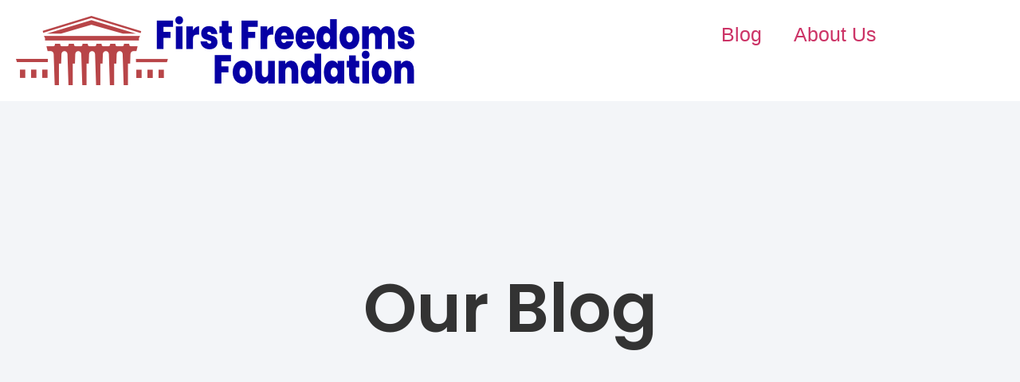

--- FILE ---
content_type: text/css
request_url: https://firstfreedomsfoundation.us/wp-content/uploads/elementor/css/post-27.css?ver=1768904110
body_size: 115
content:
.elementor-27 .elementor-element.elementor-element-4d162e4{text-align:start;}.elementor-27 .elementor-element.elementor-element-547f63d.elementor-column > .elementor-widget-wrap{justify-content:flex-end;}.elementor-27 .elementor-element.elementor-element-277e005 .elementor-menu-toggle{margin-left:auto;}.elementor-27 .elementor-element.elementor-element-277e005 .elementor-nav-menu .elementor-item{font-size:25px;}.elementor-theme-builder-content-area{height:400px;}.elementor-location-header:before, .elementor-location-footer:before{content:"";display:table;clear:both;}

--- FILE ---
content_type: text/css
request_url: https://firstfreedomsfoundation.us/wp-content/uploads/elementor/css/post-22.css?ver=1768904110
body_size: 742
content:
.elementor-22 .elementor-element.elementor-element-3235b4c0{padding:2% 0% 2% 0%;}.elementor-22 .elementor-element.elementor-element-d356d70 > .elementor-widget-wrap > .elementor-widget:not(.elementor-widget__width-auto):not(.elementor-widget__width-initial):not(:last-child):not(.elementor-absolute){margin-block-end:8px;}.elementor-22 .elementor-element.elementor-element-9a0cc20{--divider-border-style:solid;--divider-color:#000;--divider-border-width:1px;}.elementor-22 .elementor-element.elementor-element-9a0cc20 .elementor-divider-separator{width:100%;}.elementor-22 .elementor-element.elementor-element-9a0cc20 .elementor-divider{padding-block-start:15px;padding-block-end:15px;}.elementor-22 .elementor-element.elementor-element-de09bc9{--grid-template-columns:repeat(0, auto);--grid-column-gap:5px;--grid-row-gap:0px;}.elementor-22 .elementor-element.elementor-element-de09bc9 .elementor-widget-container{text-align:left;}.elementor-22 .elementor-element.elementor-element-7e7cd073 .elementor-heading-title{font-family:var( --e-global-typography-392b9e0-font-family ), Sans-serif;font-size:var( --e-global-typography-392b9e0-font-size );font-weight:var( --e-global-typography-392b9e0-font-weight );text-transform:var( --e-global-typography-392b9e0-text-transform );font-style:var( --e-global-typography-392b9e0-font-style );text-decoration:var( --e-global-typography-392b9e0-text-decoration );line-height:var( --e-global-typography-392b9e0-line-height );letter-spacing:var( --e-global-typography-392b9e0-letter-spacing );}.elementor-22 .elementor-element.elementor-element-9bb7772{--divider-border-style:solid;--divider-color:#000;--divider-border-width:1px;}.elementor-22 .elementor-element.elementor-element-9bb7772 .elementor-divider-separator{width:100%;}.elementor-22 .elementor-element.elementor-element-9bb7772 .elementor-divider{padding-block-start:15px;padding-block-end:15px;}.elementor-22 .elementor-element.elementor-element-4d358b3b > .elementor-container > .elementor-column > .elementor-widget-wrap{align-content:center;align-items:center;}.elementor-22 .elementor-element.elementor-element-4d358b3b:not(.elementor-motion-effects-element-type-background), .elementor-22 .elementor-element.elementor-element-4d358b3b > .elementor-motion-effects-container > .elementor-motion-effects-layer{background-color:#003366;}.elementor-22 .elementor-element.elementor-element-4d358b3b > .elementor-container{min-height:45px;}.elementor-22 .elementor-element.elementor-element-4d358b3b{transition:background 0.3s, border 0.3s, border-radius 0.3s, box-shadow 0.3s;}.elementor-22 .elementor-element.elementor-element-4d358b3b > .elementor-background-overlay{transition:background 0.3s, border-radius 0.3s, opacity 0.3s;}.elementor-22 .elementor-element.elementor-element-1b3cc97c > .elementor-element-populated{margin:10px 0px 11px 0px;--e-column-margin-right:0px;--e-column-margin-left:0px;}.elementor-22 .elementor-element.elementor-element-f7d651b{font-family:"Poppins", Sans-serif;font-size:13px;font-weight:400;text-transform:none;font-style:normal;text-decoration:none;line-height:1.5em;letter-spacing:0px;}.elementor-theme-builder-content-area{height:400px;}.elementor-location-header:before, .elementor-location-footer:before{content:"";display:table;clear:both;}@media(min-width:768px){.elementor-22 .elementor-element.elementor-element-f9fc641{width:27.192%;}.elementor-22 .elementor-element.elementor-element-f28a3c5{width:72.808%;}.elementor-22 .elementor-element.elementor-element-c6631eb{width:24.999%;}.elementor-22 .elementor-element.elementor-element-f4db192{width:49.667%;}.elementor-22 .elementor-element.elementor-element-06fd948{width:25%;}}@media(max-width:1024px){.elementor-22 .elementor-element.elementor-element-3235b4c0{padding:8% 5% 8% 5%;}.elementor-22 .elementor-element.elementor-element-7e7cd073 .elementor-heading-title{font-size:var( --e-global-typography-392b9e0-font-size );line-height:var( --e-global-typography-392b9e0-line-height );letter-spacing:var( --e-global-typography-392b9e0-letter-spacing );}.elementor-22 .elementor-element.elementor-element-f7d651b{font-size:14px;}}@media(max-width:767px){.elementor-22 .elementor-element.elementor-element-3235b4c0{padding:20% 5% 20% 5%;}.elementor-22 .elementor-element.elementor-element-7e7cd073 .elementor-heading-title{font-size:var( --e-global-typography-392b9e0-font-size );line-height:var( --e-global-typography-392b9e0-line-height );letter-spacing:var( --e-global-typography-392b9e0-letter-spacing );}}

--- FILE ---
content_type: text/css
request_url: https://firstfreedomsfoundation.us/wp-content/uploads/elementor/css/post-19.css?ver=1768906357
body_size: 746
content:
.elementor-19 .elementor-element.elementor-element-126ff5d6 > .elementor-container > .elementor-column > .elementor-widget-wrap{align-content:center;align-items:center;}.elementor-19 .elementor-element.elementor-element-126ff5d6:not(.elementor-motion-effects-element-type-background), .elementor-19 .elementor-element.elementor-element-126ff5d6 > .elementor-motion-effects-container > .elementor-motion-effects-layer{background-color:var( --e-global-color-secondary );background-position:center right;background-repeat:no-repeat;background-size:cover;}.elementor-19 .elementor-element.elementor-element-126ff5d6 > .elementor-container{min-height:520px;}.elementor-19 .elementor-element.elementor-element-126ff5d6{transition:background 0.3s, border 0.3s, border-radius 0.3s, box-shadow 0.3s;}.elementor-19 .elementor-element.elementor-element-126ff5d6 > .elementor-background-overlay{transition:background 0.3s, border-radius 0.3s, opacity 0.3s;}.elementor-19 .elementor-element.elementor-element-3521ff1{text-align:center;}.elementor-19 .elementor-element.elementor-element-3521ff1 .elementor-heading-title{font-family:var( --e-global-typography-b2deeae-font-family ), Sans-serif;font-size:var( --e-global-typography-b2deeae-font-size );font-weight:var( --e-global-typography-b2deeae-font-weight );text-transform:var( --e-global-typography-b2deeae-text-transform );font-style:var( --e-global-typography-b2deeae-font-style );text-decoration:var( --e-global-typography-b2deeae-text-decoration );line-height:var( --e-global-typography-b2deeae-line-height );letter-spacing:var( --e-global-typography-b2deeae-letter-spacing );}.elementor-19 .elementor-element.elementor-element-49d1acfa{margin-top:12%;margin-bottom:0%;padding:0% 8% 0% 8%;}.elementor-19 .elementor-element.elementor-element-46dd374f{--grid-row-gap:80px;--grid-column-gap:60px;}.elementor-19 .elementor-element.elementor-element-46dd374f .elementor-posts-container .elementor-post__thumbnail{padding-bottom:calc( 0.8 * 100% );}.elementor-19 .elementor-element.elementor-element-46dd374f:after{content:"0.8";}.elementor-19 .elementor-element.elementor-element-46dd374f .elementor-post__thumbnail__link{width:100%;}.elementor-19 .elementor-element.elementor-element-46dd374f.elementor-posts--thumbnail-left .elementor-post__thumbnail__link{margin-right:20px;}.elementor-19 .elementor-element.elementor-element-46dd374f.elementor-posts--thumbnail-right .elementor-post__thumbnail__link{margin-left:20px;}.elementor-19 .elementor-element.elementor-element-46dd374f.elementor-posts--thumbnail-top .elementor-post__thumbnail__link{margin-bottom:20px;}.elementor-19 .elementor-element.elementor-element-46dd374f .elementor-post__title, .elementor-19 .elementor-element.elementor-element-46dd374f .elementor-post__title a{color:var( --e-global-color-primary );font-family:var( --e-global-typography-392b9e0-font-family ), Sans-serif;font-size:var( --e-global-typography-392b9e0-font-size );font-weight:var( --e-global-typography-392b9e0-font-weight );text-transform:var( --e-global-typography-392b9e0-text-transform );font-style:var( --e-global-typography-392b9e0-font-style );text-decoration:var( --e-global-typography-392b9e0-text-decoration );line-height:var( --e-global-typography-392b9e0-line-height );letter-spacing:var( --e-global-typography-392b9e0-letter-spacing );}.elementor-19 .elementor-element.elementor-element-46dd374f .elementor-post__title{margin-bottom:10px;}.elementor-19 .elementor-element.elementor-element-46dd374f .elementor-post__excerpt p{color:var( --e-global-color-text );}.elementor-19 .elementor-element.elementor-element-46dd374f .elementor-post__excerpt{margin-bottom:25px;}.elementor-19 .elementor-element.elementor-element-46dd374f a.elementor-post__read-more{font-family:var( --e-global-typography-92bce3b-font-family ), Sans-serif;font-size:var( --e-global-typography-92bce3b-font-size );font-weight:var( --e-global-typography-92bce3b-font-weight );text-transform:var( --e-global-typography-92bce3b-text-transform );font-style:var( --e-global-typography-92bce3b-font-style );text-decoration:var( --e-global-typography-92bce3b-text-decoration );line-height:var( --e-global-typography-92bce3b-line-height );letter-spacing:var( --e-global-typography-92bce3b-letter-spacing );}.elementor-19 .elementor-element.elementor-element-46dd374f .elementor-post__text{margin-bottom:0px;}.elementor-19 .elementor-element.elementor-element-46dd374f .elementor-pagination{text-align:center;}body:not(.rtl) .elementor-19 .elementor-element.elementor-element-46dd374f .elementor-pagination .page-numbers:not(:first-child){margin-left:calc( 10px/2 );}body:not(.rtl) .elementor-19 .elementor-element.elementor-element-46dd374f .elementor-pagination .page-numbers:not(:last-child){margin-right:calc( 10px/2 );}body.rtl .elementor-19 .elementor-element.elementor-element-46dd374f .elementor-pagination .page-numbers:not(:first-child){margin-right:calc( 10px/2 );}body.rtl .elementor-19 .elementor-element.elementor-element-46dd374f .elementor-pagination .page-numbers:not(:last-child){margin-left:calc( 10px/2 );}@media(max-width:1024px){.elementor-19 .elementor-element.elementor-element-126ff5d6 > .elementor-container{min-height:400px;}.elementor-19 .elementor-element.elementor-element-3521ff1 .elementor-heading-title{font-size:var( --e-global-typography-b2deeae-font-size );line-height:var( --e-global-typography-b2deeae-line-height );letter-spacing:var( --e-global-typography-b2deeae-letter-spacing );}.elementor-19 .elementor-element.elementor-element-49d1acfa{padding:0% 5% 0% 5%;}.elementor-19 .elementor-element.elementor-element-46dd374f .elementor-post__title, .elementor-19 .elementor-element.elementor-element-46dd374f .elementor-post__title a{font-size:var( --e-global-typography-392b9e0-font-size );line-height:var( --e-global-typography-392b9e0-line-height );letter-spacing:var( --e-global-typography-392b9e0-letter-spacing );}.elementor-19 .elementor-element.elementor-element-46dd374f a.elementor-post__read-more{font-size:var( --e-global-typography-92bce3b-font-size );line-height:var( --e-global-typography-92bce3b-line-height );letter-spacing:var( --e-global-typography-92bce3b-letter-spacing );}}@media(max-width:767px){.elementor-19 .elementor-element.elementor-element-126ff5d6 > .elementor-container{min-height:300px;}.elementor-19 .elementor-element.elementor-element-3521ff1 .elementor-heading-title{font-size:var( --e-global-typography-b2deeae-font-size );line-height:var( --e-global-typography-b2deeae-line-height );letter-spacing:var( --e-global-typography-b2deeae-letter-spacing );}.elementor-19 .elementor-element.elementor-element-49d1acfa{margin-top:35%;margin-bottom:0%;}.elementor-19 .elementor-element.elementor-element-46dd374f .elementor-post__thumbnail__link{width:100%;}.elementor-19 .elementor-element.elementor-element-46dd374f .elementor-post__title, .elementor-19 .elementor-element.elementor-element-46dd374f .elementor-post__title a{font-size:var( --e-global-typography-392b9e0-font-size );line-height:var( --e-global-typography-392b9e0-line-height );letter-spacing:var( --e-global-typography-392b9e0-letter-spacing );}.elementor-19 .elementor-element.elementor-element-46dd374f a.elementor-post__read-more{font-size:var( --e-global-typography-92bce3b-font-size );line-height:var( --e-global-typography-92bce3b-line-height );letter-spacing:var( --e-global-typography-92bce3b-letter-spacing );}}